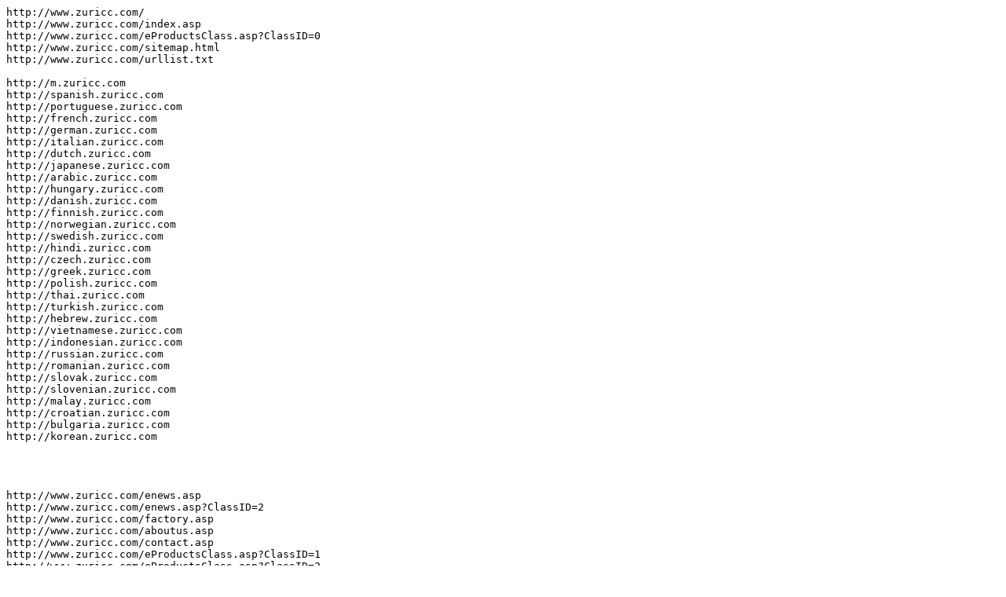

--- FILE ---
content_type: text/plain
request_url: http://www.zuricc.com/urllist.txt
body_size: 2376
content:
http://www.zuricc.com/
http://www.zuricc.com/index.asp
http://www.zuricc.com/eProductsClass.asp?ClassID=0
http://www.zuricc.com/sitemap.html
http://www.zuricc.com/urllist.txt

http://m.zuricc.com
http://spanish.zuricc.com
http://portuguese.zuricc.com
http://french.zuricc.com
http://german.zuricc.com
http://italian.zuricc.com
http://dutch.zuricc.com
http://japanese.zuricc.com
http://arabic.zuricc.com
http://hungary.zuricc.com
http://danish.zuricc.com
http://finnish.zuricc.com
http://norwegian.zuricc.com
http://swedish.zuricc.com
http://hindi.zuricc.com
http://czech.zuricc.com
http://greek.zuricc.com
http://polish.zuricc.com
http://thai.zuricc.com
http://turkish.zuricc.com
http://hebrew.zuricc.com
http://vietnamese.zuricc.com
http://indonesian.zuricc.com
http://russian.zuricc.com
http://romanian.zuricc.com
http://slovak.zuricc.com
http://slovenian.zuricc.com
http://malay.zuricc.com
http://croatian.zuricc.com
http://bulgaria.zuricc.com
http://korean.zuricc.com




http://www.zuricc.com/enews.asp
http://www.zuricc.com/enews.asp?ClassID=2
http://www.zuricc.com/factory.asp
http://www.zuricc.com/aboutus.asp
http://www.zuricc.com/contact.asp
http://www.zuricc.com/eProductsClass.asp?ClassID=1
http://www.zuricc.com/eProductsClass.asp?ClassID=2
http://www.zuricc.com/eProductsClass.asp?ClassID=3
http://www.zuricc.com/eProductsClass.asp?ClassID=4
http://www.zuricc.com/eProductsClass.asp?ClassID=5
http://www.zuricc.com/eProductsClass.asp?ClassID=6
http://www.zuricc.com/eProductsClass.asp?ClassID=7
http://www.zuricc.com/eProductsClass.asp?ClassID=8
http://www.zuricc.com/eProductsshow.asp?PhotoID=5
http://www.zuricc.com/eProductsshow.asp?PhotoID=8
http://www.zuricc.com/eProductsshow.asp?PhotoID=7
http://www.zuricc.com/eProductsshow.asp?PhotoID=4
http://www.zuricc.com/eProductsshow.asp?PhotoID=2
http://www.zuricc.com/eProductsshow.asp?PhotoID=1
http://www.zuricc.com/eProductsshow.asp?PhotoID=3
http://www.zuricc.com/eProductsshow.asp?PhotoID=6
http://www.zuricc.com/newsshow.asp?ArticleID=2
http://www.zuricc.com/newsshow.asp?ArticleID=1
http://www.zuricc.com/ilink.html

http://www.zuricc.com/enews.asp?ClassID=1
http://www.zuricc.com/eProductsclass.asp?ClassID=1
http://www.zuricc.com/eProductsclass.asp?ClassID=2
http://www.zuricc.com/eProductsclass.asp?ClassID=3
